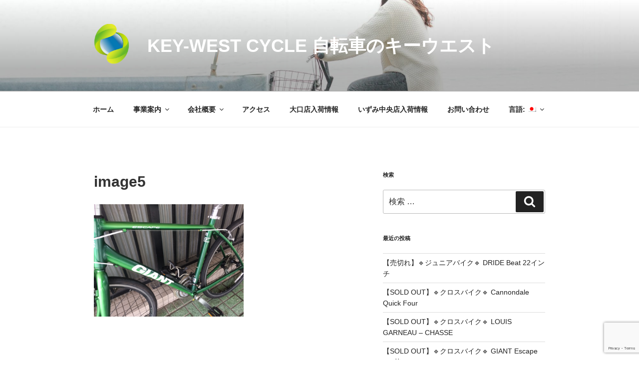

--- FILE ---
content_type: text/html; charset=utf-8
request_url: https://www.google.com/recaptcha/api2/anchor?ar=1&k=6Ld_r0YeAAAAAIZvLT5HpQk5RiLWG28a9d30GpKh&co=aHR0cHM6Ly9rZXktd2VzdC1qcC5jb206NDQz&hl=en&v=PoyoqOPhxBO7pBk68S4YbpHZ&size=invisible&anchor-ms=20000&execute-ms=30000&cb=xdxdnm3c930p
body_size: 48408
content:
<!DOCTYPE HTML><html dir="ltr" lang="en"><head><meta http-equiv="Content-Type" content="text/html; charset=UTF-8">
<meta http-equiv="X-UA-Compatible" content="IE=edge">
<title>reCAPTCHA</title>
<style type="text/css">
/* cyrillic-ext */
@font-face {
  font-family: 'Roboto';
  font-style: normal;
  font-weight: 400;
  font-stretch: 100%;
  src: url(//fonts.gstatic.com/s/roboto/v48/KFO7CnqEu92Fr1ME7kSn66aGLdTylUAMa3GUBHMdazTgWw.woff2) format('woff2');
  unicode-range: U+0460-052F, U+1C80-1C8A, U+20B4, U+2DE0-2DFF, U+A640-A69F, U+FE2E-FE2F;
}
/* cyrillic */
@font-face {
  font-family: 'Roboto';
  font-style: normal;
  font-weight: 400;
  font-stretch: 100%;
  src: url(//fonts.gstatic.com/s/roboto/v48/KFO7CnqEu92Fr1ME7kSn66aGLdTylUAMa3iUBHMdazTgWw.woff2) format('woff2');
  unicode-range: U+0301, U+0400-045F, U+0490-0491, U+04B0-04B1, U+2116;
}
/* greek-ext */
@font-face {
  font-family: 'Roboto';
  font-style: normal;
  font-weight: 400;
  font-stretch: 100%;
  src: url(//fonts.gstatic.com/s/roboto/v48/KFO7CnqEu92Fr1ME7kSn66aGLdTylUAMa3CUBHMdazTgWw.woff2) format('woff2');
  unicode-range: U+1F00-1FFF;
}
/* greek */
@font-face {
  font-family: 'Roboto';
  font-style: normal;
  font-weight: 400;
  font-stretch: 100%;
  src: url(//fonts.gstatic.com/s/roboto/v48/KFO7CnqEu92Fr1ME7kSn66aGLdTylUAMa3-UBHMdazTgWw.woff2) format('woff2');
  unicode-range: U+0370-0377, U+037A-037F, U+0384-038A, U+038C, U+038E-03A1, U+03A3-03FF;
}
/* math */
@font-face {
  font-family: 'Roboto';
  font-style: normal;
  font-weight: 400;
  font-stretch: 100%;
  src: url(//fonts.gstatic.com/s/roboto/v48/KFO7CnqEu92Fr1ME7kSn66aGLdTylUAMawCUBHMdazTgWw.woff2) format('woff2');
  unicode-range: U+0302-0303, U+0305, U+0307-0308, U+0310, U+0312, U+0315, U+031A, U+0326-0327, U+032C, U+032F-0330, U+0332-0333, U+0338, U+033A, U+0346, U+034D, U+0391-03A1, U+03A3-03A9, U+03B1-03C9, U+03D1, U+03D5-03D6, U+03F0-03F1, U+03F4-03F5, U+2016-2017, U+2034-2038, U+203C, U+2040, U+2043, U+2047, U+2050, U+2057, U+205F, U+2070-2071, U+2074-208E, U+2090-209C, U+20D0-20DC, U+20E1, U+20E5-20EF, U+2100-2112, U+2114-2115, U+2117-2121, U+2123-214F, U+2190, U+2192, U+2194-21AE, U+21B0-21E5, U+21F1-21F2, U+21F4-2211, U+2213-2214, U+2216-22FF, U+2308-230B, U+2310, U+2319, U+231C-2321, U+2336-237A, U+237C, U+2395, U+239B-23B7, U+23D0, U+23DC-23E1, U+2474-2475, U+25AF, U+25B3, U+25B7, U+25BD, U+25C1, U+25CA, U+25CC, U+25FB, U+266D-266F, U+27C0-27FF, U+2900-2AFF, U+2B0E-2B11, U+2B30-2B4C, U+2BFE, U+3030, U+FF5B, U+FF5D, U+1D400-1D7FF, U+1EE00-1EEFF;
}
/* symbols */
@font-face {
  font-family: 'Roboto';
  font-style: normal;
  font-weight: 400;
  font-stretch: 100%;
  src: url(//fonts.gstatic.com/s/roboto/v48/KFO7CnqEu92Fr1ME7kSn66aGLdTylUAMaxKUBHMdazTgWw.woff2) format('woff2');
  unicode-range: U+0001-000C, U+000E-001F, U+007F-009F, U+20DD-20E0, U+20E2-20E4, U+2150-218F, U+2190, U+2192, U+2194-2199, U+21AF, U+21E6-21F0, U+21F3, U+2218-2219, U+2299, U+22C4-22C6, U+2300-243F, U+2440-244A, U+2460-24FF, U+25A0-27BF, U+2800-28FF, U+2921-2922, U+2981, U+29BF, U+29EB, U+2B00-2BFF, U+4DC0-4DFF, U+FFF9-FFFB, U+10140-1018E, U+10190-1019C, U+101A0, U+101D0-101FD, U+102E0-102FB, U+10E60-10E7E, U+1D2C0-1D2D3, U+1D2E0-1D37F, U+1F000-1F0FF, U+1F100-1F1AD, U+1F1E6-1F1FF, U+1F30D-1F30F, U+1F315, U+1F31C, U+1F31E, U+1F320-1F32C, U+1F336, U+1F378, U+1F37D, U+1F382, U+1F393-1F39F, U+1F3A7-1F3A8, U+1F3AC-1F3AF, U+1F3C2, U+1F3C4-1F3C6, U+1F3CA-1F3CE, U+1F3D4-1F3E0, U+1F3ED, U+1F3F1-1F3F3, U+1F3F5-1F3F7, U+1F408, U+1F415, U+1F41F, U+1F426, U+1F43F, U+1F441-1F442, U+1F444, U+1F446-1F449, U+1F44C-1F44E, U+1F453, U+1F46A, U+1F47D, U+1F4A3, U+1F4B0, U+1F4B3, U+1F4B9, U+1F4BB, U+1F4BF, U+1F4C8-1F4CB, U+1F4D6, U+1F4DA, U+1F4DF, U+1F4E3-1F4E6, U+1F4EA-1F4ED, U+1F4F7, U+1F4F9-1F4FB, U+1F4FD-1F4FE, U+1F503, U+1F507-1F50B, U+1F50D, U+1F512-1F513, U+1F53E-1F54A, U+1F54F-1F5FA, U+1F610, U+1F650-1F67F, U+1F687, U+1F68D, U+1F691, U+1F694, U+1F698, U+1F6AD, U+1F6B2, U+1F6B9-1F6BA, U+1F6BC, U+1F6C6-1F6CF, U+1F6D3-1F6D7, U+1F6E0-1F6EA, U+1F6F0-1F6F3, U+1F6F7-1F6FC, U+1F700-1F7FF, U+1F800-1F80B, U+1F810-1F847, U+1F850-1F859, U+1F860-1F887, U+1F890-1F8AD, U+1F8B0-1F8BB, U+1F8C0-1F8C1, U+1F900-1F90B, U+1F93B, U+1F946, U+1F984, U+1F996, U+1F9E9, U+1FA00-1FA6F, U+1FA70-1FA7C, U+1FA80-1FA89, U+1FA8F-1FAC6, U+1FACE-1FADC, U+1FADF-1FAE9, U+1FAF0-1FAF8, U+1FB00-1FBFF;
}
/* vietnamese */
@font-face {
  font-family: 'Roboto';
  font-style: normal;
  font-weight: 400;
  font-stretch: 100%;
  src: url(//fonts.gstatic.com/s/roboto/v48/KFO7CnqEu92Fr1ME7kSn66aGLdTylUAMa3OUBHMdazTgWw.woff2) format('woff2');
  unicode-range: U+0102-0103, U+0110-0111, U+0128-0129, U+0168-0169, U+01A0-01A1, U+01AF-01B0, U+0300-0301, U+0303-0304, U+0308-0309, U+0323, U+0329, U+1EA0-1EF9, U+20AB;
}
/* latin-ext */
@font-face {
  font-family: 'Roboto';
  font-style: normal;
  font-weight: 400;
  font-stretch: 100%;
  src: url(//fonts.gstatic.com/s/roboto/v48/KFO7CnqEu92Fr1ME7kSn66aGLdTylUAMa3KUBHMdazTgWw.woff2) format('woff2');
  unicode-range: U+0100-02BA, U+02BD-02C5, U+02C7-02CC, U+02CE-02D7, U+02DD-02FF, U+0304, U+0308, U+0329, U+1D00-1DBF, U+1E00-1E9F, U+1EF2-1EFF, U+2020, U+20A0-20AB, U+20AD-20C0, U+2113, U+2C60-2C7F, U+A720-A7FF;
}
/* latin */
@font-face {
  font-family: 'Roboto';
  font-style: normal;
  font-weight: 400;
  font-stretch: 100%;
  src: url(//fonts.gstatic.com/s/roboto/v48/KFO7CnqEu92Fr1ME7kSn66aGLdTylUAMa3yUBHMdazQ.woff2) format('woff2');
  unicode-range: U+0000-00FF, U+0131, U+0152-0153, U+02BB-02BC, U+02C6, U+02DA, U+02DC, U+0304, U+0308, U+0329, U+2000-206F, U+20AC, U+2122, U+2191, U+2193, U+2212, U+2215, U+FEFF, U+FFFD;
}
/* cyrillic-ext */
@font-face {
  font-family: 'Roboto';
  font-style: normal;
  font-weight: 500;
  font-stretch: 100%;
  src: url(//fonts.gstatic.com/s/roboto/v48/KFO7CnqEu92Fr1ME7kSn66aGLdTylUAMa3GUBHMdazTgWw.woff2) format('woff2');
  unicode-range: U+0460-052F, U+1C80-1C8A, U+20B4, U+2DE0-2DFF, U+A640-A69F, U+FE2E-FE2F;
}
/* cyrillic */
@font-face {
  font-family: 'Roboto';
  font-style: normal;
  font-weight: 500;
  font-stretch: 100%;
  src: url(//fonts.gstatic.com/s/roboto/v48/KFO7CnqEu92Fr1ME7kSn66aGLdTylUAMa3iUBHMdazTgWw.woff2) format('woff2');
  unicode-range: U+0301, U+0400-045F, U+0490-0491, U+04B0-04B1, U+2116;
}
/* greek-ext */
@font-face {
  font-family: 'Roboto';
  font-style: normal;
  font-weight: 500;
  font-stretch: 100%;
  src: url(//fonts.gstatic.com/s/roboto/v48/KFO7CnqEu92Fr1ME7kSn66aGLdTylUAMa3CUBHMdazTgWw.woff2) format('woff2');
  unicode-range: U+1F00-1FFF;
}
/* greek */
@font-face {
  font-family: 'Roboto';
  font-style: normal;
  font-weight: 500;
  font-stretch: 100%;
  src: url(//fonts.gstatic.com/s/roboto/v48/KFO7CnqEu92Fr1ME7kSn66aGLdTylUAMa3-UBHMdazTgWw.woff2) format('woff2');
  unicode-range: U+0370-0377, U+037A-037F, U+0384-038A, U+038C, U+038E-03A1, U+03A3-03FF;
}
/* math */
@font-face {
  font-family: 'Roboto';
  font-style: normal;
  font-weight: 500;
  font-stretch: 100%;
  src: url(//fonts.gstatic.com/s/roboto/v48/KFO7CnqEu92Fr1ME7kSn66aGLdTylUAMawCUBHMdazTgWw.woff2) format('woff2');
  unicode-range: U+0302-0303, U+0305, U+0307-0308, U+0310, U+0312, U+0315, U+031A, U+0326-0327, U+032C, U+032F-0330, U+0332-0333, U+0338, U+033A, U+0346, U+034D, U+0391-03A1, U+03A3-03A9, U+03B1-03C9, U+03D1, U+03D5-03D6, U+03F0-03F1, U+03F4-03F5, U+2016-2017, U+2034-2038, U+203C, U+2040, U+2043, U+2047, U+2050, U+2057, U+205F, U+2070-2071, U+2074-208E, U+2090-209C, U+20D0-20DC, U+20E1, U+20E5-20EF, U+2100-2112, U+2114-2115, U+2117-2121, U+2123-214F, U+2190, U+2192, U+2194-21AE, U+21B0-21E5, U+21F1-21F2, U+21F4-2211, U+2213-2214, U+2216-22FF, U+2308-230B, U+2310, U+2319, U+231C-2321, U+2336-237A, U+237C, U+2395, U+239B-23B7, U+23D0, U+23DC-23E1, U+2474-2475, U+25AF, U+25B3, U+25B7, U+25BD, U+25C1, U+25CA, U+25CC, U+25FB, U+266D-266F, U+27C0-27FF, U+2900-2AFF, U+2B0E-2B11, U+2B30-2B4C, U+2BFE, U+3030, U+FF5B, U+FF5D, U+1D400-1D7FF, U+1EE00-1EEFF;
}
/* symbols */
@font-face {
  font-family: 'Roboto';
  font-style: normal;
  font-weight: 500;
  font-stretch: 100%;
  src: url(//fonts.gstatic.com/s/roboto/v48/KFO7CnqEu92Fr1ME7kSn66aGLdTylUAMaxKUBHMdazTgWw.woff2) format('woff2');
  unicode-range: U+0001-000C, U+000E-001F, U+007F-009F, U+20DD-20E0, U+20E2-20E4, U+2150-218F, U+2190, U+2192, U+2194-2199, U+21AF, U+21E6-21F0, U+21F3, U+2218-2219, U+2299, U+22C4-22C6, U+2300-243F, U+2440-244A, U+2460-24FF, U+25A0-27BF, U+2800-28FF, U+2921-2922, U+2981, U+29BF, U+29EB, U+2B00-2BFF, U+4DC0-4DFF, U+FFF9-FFFB, U+10140-1018E, U+10190-1019C, U+101A0, U+101D0-101FD, U+102E0-102FB, U+10E60-10E7E, U+1D2C0-1D2D3, U+1D2E0-1D37F, U+1F000-1F0FF, U+1F100-1F1AD, U+1F1E6-1F1FF, U+1F30D-1F30F, U+1F315, U+1F31C, U+1F31E, U+1F320-1F32C, U+1F336, U+1F378, U+1F37D, U+1F382, U+1F393-1F39F, U+1F3A7-1F3A8, U+1F3AC-1F3AF, U+1F3C2, U+1F3C4-1F3C6, U+1F3CA-1F3CE, U+1F3D4-1F3E0, U+1F3ED, U+1F3F1-1F3F3, U+1F3F5-1F3F7, U+1F408, U+1F415, U+1F41F, U+1F426, U+1F43F, U+1F441-1F442, U+1F444, U+1F446-1F449, U+1F44C-1F44E, U+1F453, U+1F46A, U+1F47D, U+1F4A3, U+1F4B0, U+1F4B3, U+1F4B9, U+1F4BB, U+1F4BF, U+1F4C8-1F4CB, U+1F4D6, U+1F4DA, U+1F4DF, U+1F4E3-1F4E6, U+1F4EA-1F4ED, U+1F4F7, U+1F4F9-1F4FB, U+1F4FD-1F4FE, U+1F503, U+1F507-1F50B, U+1F50D, U+1F512-1F513, U+1F53E-1F54A, U+1F54F-1F5FA, U+1F610, U+1F650-1F67F, U+1F687, U+1F68D, U+1F691, U+1F694, U+1F698, U+1F6AD, U+1F6B2, U+1F6B9-1F6BA, U+1F6BC, U+1F6C6-1F6CF, U+1F6D3-1F6D7, U+1F6E0-1F6EA, U+1F6F0-1F6F3, U+1F6F7-1F6FC, U+1F700-1F7FF, U+1F800-1F80B, U+1F810-1F847, U+1F850-1F859, U+1F860-1F887, U+1F890-1F8AD, U+1F8B0-1F8BB, U+1F8C0-1F8C1, U+1F900-1F90B, U+1F93B, U+1F946, U+1F984, U+1F996, U+1F9E9, U+1FA00-1FA6F, U+1FA70-1FA7C, U+1FA80-1FA89, U+1FA8F-1FAC6, U+1FACE-1FADC, U+1FADF-1FAE9, U+1FAF0-1FAF8, U+1FB00-1FBFF;
}
/* vietnamese */
@font-face {
  font-family: 'Roboto';
  font-style: normal;
  font-weight: 500;
  font-stretch: 100%;
  src: url(//fonts.gstatic.com/s/roboto/v48/KFO7CnqEu92Fr1ME7kSn66aGLdTylUAMa3OUBHMdazTgWw.woff2) format('woff2');
  unicode-range: U+0102-0103, U+0110-0111, U+0128-0129, U+0168-0169, U+01A0-01A1, U+01AF-01B0, U+0300-0301, U+0303-0304, U+0308-0309, U+0323, U+0329, U+1EA0-1EF9, U+20AB;
}
/* latin-ext */
@font-face {
  font-family: 'Roboto';
  font-style: normal;
  font-weight: 500;
  font-stretch: 100%;
  src: url(//fonts.gstatic.com/s/roboto/v48/KFO7CnqEu92Fr1ME7kSn66aGLdTylUAMa3KUBHMdazTgWw.woff2) format('woff2');
  unicode-range: U+0100-02BA, U+02BD-02C5, U+02C7-02CC, U+02CE-02D7, U+02DD-02FF, U+0304, U+0308, U+0329, U+1D00-1DBF, U+1E00-1E9F, U+1EF2-1EFF, U+2020, U+20A0-20AB, U+20AD-20C0, U+2113, U+2C60-2C7F, U+A720-A7FF;
}
/* latin */
@font-face {
  font-family: 'Roboto';
  font-style: normal;
  font-weight: 500;
  font-stretch: 100%;
  src: url(//fonts.gstatic.com/s/roboto/v48/KFO7CnqEu92Fr1ME7kSn66aGLdTylUAMa3yUBHMdazQ.woff2) format('woff2');
  unicode-range: U+0000-00FF, U+0131, U+0152-0153, U+02BB-02BC, U+02C6, U+02DA, U+02DC, U+0304, U+0308, U+0329, U+2000-206F, U+20AC, U+2122, U+2191, U+2193, U+2212, U+2215, U+FEFF, U+FFFD;
}
/* cyrillic-ext */
@font-face {
  font-family: 'Roboto';
  font-style: normal;
  font-weight: 900;
  font-stretch: 100%;
  src: url(//fonts.gstatic.com/s/roboto/v48/KFO7CnqEu92Fr1ME7kSn66aGLdTylUAMa3GUBHMdazTgWw.woff2) format('woff2');
  unicode-range: U+0460-052F, U+1C80-1C8A, U+20B4, U+2DE0-2DFF, U+A640-A69F, U+FE2E-FE2F;
}
/* cyrillic */
@font-face {
  font-family: 'Roboto';
  font-style: normal;
  font-weight: 900;
  font-stretch: 100%;
  src: url(//fonts.gstatic.com/s/roboto/v48/KFO7CnqEu92Fr1ME7kSn66aGLdTylUAMa3iUBHMdazTgWw.woff2) format('woff2');
  unicode-range: U+0301, U+0400-045F, U+0490-0491, U+04B0-04B1, U+2116;
}
/* greek-ext */
@font-face {
  font-family: 'Roboto';
  font-style: normal;
  font-weight: 900;
  font-stretch: 100%;
  src: url(//fonts.gstatic.com/s/roboto/v48/KFO7CnqEu92Fr1ME7kSn66aGLdTylUAMa3CUBHMdazTgWw.woff2) format('woff2');
  unicode-range: U+1F00-1FFF;
}
/* greek */
@font-face {
  font-family: 'Roboto';
  font-style: normal;
  font-weight: 900;
  font-stretch: 100%;
  src: url(//fonts.gstatic.com/s/roboto/v48/KFO7CnqEu92Fr1ME7kSn66aGLdTylUAMa3-UBHMdazTgWw.woff2) format('woff2');
  unicode-range: U+0370-0377, U+037A-037F, U+0384-038A, U+038C, U+038E-03A1, U+03A3-03FF;
}
/* math */
@font-face {
  font-family: 'Roboto';
  font-style: normal;
  font-weight: 900;
  font-stretch: 100%;
  src: url(//fonts.gstatic.com/s/roboto/v48/KFO7CnqEu92Fr1ME7kSn66aGLdTylUAMawCUBHMdazTgWw.woff2) format('woff2');
  unicode-range: U+0302-0303, U+0305, U+0307-0308, U+0310, U+0312, U+0315, U+031A, U+0326-0327, U+032C, U+032F-0330, U+0332-0333, U+0338, U+033A, U+0346, U+034D, U+0391-03A1, U+03A3-03A9, U+03B1-03C9, U+03D1, U+03D5-03D6, U+03F0-03F1, U+03F4-03F5, U+2016-2017, U+2034-2038, U+203C, U+2040, U+2043, U+2047, U+2050, U+2057, U+205F, U+2070-2071, U+2074-208E, U+2090-209C, U+20D0-20DC, U+20E1, U+20E5-20EF, U+2100-2112, U+2114-2115, U+2117-2121, U+2123-214F, U+2190, U+2192, U+2194-21AE, U+21B0-21E5, U+21F1-21F2, U+21F4-2211, U+2213-2214, U+2216-22FF, U+2308-230B, U+2310, U+2319, U+231C-2321, U+2336-237A, U+237C, U+2395, U+239B-23B7, U+23D0, U+23DC-23E1, U+2474-2475, U+25AF, U+25B3, U+25B7, U+25BD, U+25C1, U+25CA, U+25CC, U+25FB, U+266D-266F, U+27C0-27FF, U+2900-2AFF, U+2B0E-2B11, U+2B30-2B4C, U+2BFE, U+3030, U+FF5B, U+FF5D, U+1D400-1D7FF, U+1EE00-1EEFF;
}
/* symbols */
@font-face {
  font-family: 'Roboto';
  font-style: normal;
  font-weight: 900;
  font-stretch: 100%;
  src: url(//fonts.gstatic.com/s/roboto/v48/KFO7CnqEu92Fr1ME7kSn66aGLdTylUAMaxKUBHMdazTgWw.woff2) format('woff2');
  unicode-range: U+0001-000C, U+000E-001F, U+007F-009F, U+20DD-20E0, U+20E2-20E4, U+2150-218F, U+2190, U+2192, U+2194-2199, U+21AF, U+21E6-21F0, U+21F3, U+2218-2219, U+2299, U+22C4-22C6, U+2300-243F, U+2440-244A, U+2460-24FF, U+25A0-27BF, U+2800-28FF, U+2921-2922, U+2981, U+29BF, U+29EB, U+2B00-2BFF, U+4DC0-4DFF, U+FFF9-FFFB, U+10140-1018E, U+10190-1019C, U+101A0, U+101D0-101FD, U+102E0-102FB, U+10E60-10E7E, U+1D2C0-1D2D3, U+1D2E0-1D37F, U+1F000-1F0FF, U+1F100-1F1AD, U+1F1E6-1F1FF, U+1F30D-1F30F, U+1F315, U+1F31C, U+1F31E, U+1F320-1F32C, U+1F336, U+1F378, U+1F37D, U+1F382, U+1F393-1F39F, U+1F3A7-1F3A8, U+1F3AC-1F3AF, U+1F3C2, U+1F3C4-1F3C6, U+1F3CA-1F3CE, U+1F3D4-1F3E0, U+1F3ED, U+1F3F1-1F3F3, U+1F3F5-1F3F7, U+1F408, U+1F415, U+1F41F, U+1F426, U+1F43F, U+1F441-1F442, U+1F444, U+1F446-1F449, U+1F44C-1F44E, U+1F453, U+1F46A, U+1F47D, U+1F4A3, U+1F4B0, U+1F4B3, U+1F4B9, U+1F4BB, U+1F4BF, U+1F4C8-1F4CB, U+1F4D6, U+1F4DA, U+1F4DF, U+1F4E3-1F4E6, U+1F4EA-1F4ED, U+1F4F7, U+1F4F9-1F4FB, U+1F4FD-1F4FE, U+1F503, U+1F507-1F50B, U+1F50D, U+1F512-1F513, U+1F53E-1F54A, U+1F54F-1F5FA, U+1F610, U+1F650-1F67F, U+1F687, U+1F68D, U+1F691, U+1F694, U+1F698, U+1F6AD, U+1F6B2, U+1F6B9-1F6BA, U+1F6BC, U+1F6C6-1F6CF, U+1F6D3-1F6D7, U+1F6E0-1F6EA, U+1F6F0-1F6F3, U+1F6F7-1F6FC, U+1F700-1F7FF, U+1F800-1F80B, U+1F810-1F847, U+1F850-1F859, U+1F860-1F887, U+1F890-1F8AD, U+1F8B0-1F8BB, U+1F8C0-1F8C1, U+1F900-1F90B, U+1F93B, U+1F946, U+1F984, U+1F996, U+1F9E9, U+1FA00-1FA6F, U+1FA70-1FA7C, U+1FA80-1FA89, U+1FA8F-1FAC6, U+1FACE-1FADC, U+1FADF-1FAE9, U+1FAF0-1FAF8, U+1FB00-1FBFF;
}
/* vietnamese */
@font-face {
  font-family: 'Roboto';
  font-style: normal;
  font-weight: 900;
  font-stretch: 100%;
  src: url(//fonts.gstatic.com/s/roboto/v48/KFO7CnqEu92Fr1ME7kSn66aGLdTylUAMa3OUBHMdazTgWw.woff2) format('woff2');
  unicode-range: U+0102-0103, U+0110-0111, U+0128-0129, U+0168-0169, U+01A0-01A1, U+01AF-01B0, U+0300-0301, U+0303-0304, U+0308-0309, U+0323, U+0329, U+1EA0-1EF9, U+20AB;
}
/* latin-ext */
@font-face {
  font-family: 'Roboto';
  font-style: normal;
  font-weight: 900;
  font-stretch: 100%;
  src: url(//fonts.gstatic.com/s/roboto/v48/KFO7CnqEu92Fr1ME7kSn66aGLdTylUAMa3KUBHMdazTgWw.woff2) format('woff2');
  unicode-range: U+0100-02BA, U+02BD-02C5, U+02C7-02CC, U+02CE-02D7, U+02DD-02FF, U+0304, U+0308, U+0329, U+1D00-1DBF, U+1E00-1E9F, U+1EF2-1EFF, U+2020, U+20A0-20AB, U+20AD-20C0, U+2113, U+2C60-2C7F, U+A720-A7FF;
}
/* latin */
@font-face {
  font-family: 'Roboto';
  font-style: normal;
  font-weight: 900;
  font-stretch: 100%;
  src: url(//fonts.gstatic.com/s/roboto/v48/KFO7CnqEu92Fr1ME7kSn66aGLdTylUAMa3yUBHMdazQ.woff2) format('woff2');
  unicode-range: U+0000-00FF, U+0131, U+0152-0153, U+02BB-02BC, U+02C6, U+02DA, U+02DC, U+0304, U+0308, U+0329, U+2000-206F, U+20AC, U+2122, U+2191, U+2193, U+2212, U+2215, U+FEFF, U+FFFD;
}

</style>
<link rel="stylesheet" type="text/css" href="https://www.gstatic.com/recaptcha/releases/PoyoqOPhxBO7pBk68S4YbpHZ/styles__ltr.css">
<script nonce="GLIGel9p2FAMknsMMD9Yjg" type="text/javascript">window['__recaptcha_api'] = 'https://www.google.com/recaptcha/api2/';</script>
<script type="text/javascript" src="https://www.gstatic.com/recaptcha/releases/PoyoqOPhxBO7pBk68S4YbpHZ/recaptcha__en.js" nonce="GLIGel9p2FAMknsMMD9Yjg">
      
    </script></head>
<body><div id="rc-anchor-alert" class="rc-anchor-alert"></div>
<input type="hidden" id="recaptcha-token" value="[base64]">
<script type="text/javascript" nonce="GLIGel9p2FAMknsMMD9Yjg">
      recaptcha.anchor.Main.init("[\x22ainput\x22,[\x22bgdata\x22,\x22\x22,\[base64]/[base64]/UltIKytdPWE6KGE8MjA0OD9SW0grK109YT4+NnwxOTI6KChhJjY0NTEyKT09NTUyOTYmJnErMTxoLmxlbmd0aCYmKGguY2hhckNvZGVBdChxKzEpJjY0NTEyKT09NTYzMjA/[base64]/MjU1OlI/[base64]/[base64]/[base64]/[base64]/[base64]/[base64]/[base64]/[base64]/[base64]/[base64]\x22,\[base64]\x22,\x22w7nCkVTClEbDlsOSw7cWY8K3VMKeEm3CkTErw5HCm8OAwoRjw6vDn8KQwoDDvkcANcOAwrHChcKow51GccO4U3nCssO+IxLDhcKWf8KySUdwaUdAw54zSXpUcMOjfsK/w7LClMKVw5YDT8KLQcK2EyJfIcKmw4zDuX3DgUHCvnzChGpgJ8KKZsOew69Zw40pwotBICnCqMKKaQfDoMKAasKuw7tPw7htDcKew4HCvsOdwqbDigHDqMK2w5LCscKVWH/[base64]/DhGxpw4bCg2bDhnzCncKYw5fCqCh4BMOtw7oUeyPCs8KuB04rw5MeIMOBUTNdXMOkwo1WSsK3w4/DjUHCscKuwokQw712AMOkw5AsSUkmUxdlw5QyQzPDjHA4w7zDoMKHXXIxYsKAF8K+Gi1vwrTCqXR7VBlXJcKVwrnDlTo0wqJKw7p7FGrDokjCvcK7IMK+wpTDv8OzwofDlcO5JgHCusKHXSrCjcOnwrlcwoTDocKHwoJwQcOtwp1AwpM6wp3DnF0nw7JmS8O/wpgFAMOrw6DCocO9w4gpwqjDqsOjQMKUw7Z8wr3CtSE5PcOVw7Ucw73CpnDCt3nDpRASwqtfSEzCinrDiTwOwrLDosOldgpCw7BaJmPCo8Oxw4rCox/[base64]/CksOjw43Dn8O5w718w7XDtcKowpxow6vDocOjwrrCgcOxVic5w5jCgMO1w4vDmSwiOhlgw6nDg8OKFE/DumHDsMOMW2fCrcO5SMKGwqvDgsORw5/CksKkwoNjw4MZwoNAw4zDnlPCiWDDiWTDrcKZw7/DozB1wqNTd8KzB8KCBcO6wpfCmcK5ecKOwpVrO1dqOcKzDMOMw6wLwph7Y8K1wrEvbCVtw4BrVsKOwohpw7DDg3pMXTXDusOpwoXCk8OTPRvCrMOTwr9uwpc0w6JzF8OYNEV0HsOOU8K+C8OiJT/CsWtvw7vDr38tw6VFwpovw5LCmBcDHcO3wqbDvmAgwoDCjGfCq8KQPV/DvMOTEWhxQWkNU8Ktw6fDgHPCi8ODw7/DmSbDpMOCRAnDqVBywp9Kw5hQwqjCrMK/wr0MNMKlfhfCpCjCrBDCuTbDv3ENw5vDv8KCMgcRw64XY8KtwrAmVsOPaU1VaMOUCcO1SMOqwq7DmmjDrlspBsOCDSDCksK2wq7DiVNKwp9PKcOcHMOvw7HDmy4sw6vDsn9Cw7HCu8KKwpjDlcOIwoXCq2rDpgN1w7TClSnCk8KABHYdw7TDscK/A3bCm8Ksw7c2UEzDi3vCvcKPwqvCmT8swobCnDDCj8ODw7Quwr03w7/DiiMCIcKuw5rDkXk8I8O3XcKZETjDvMKAYx7CrcKbw4YbwokUDUbCssOHwrw8f8OXwpYXU8O7fcOGCsOECAR7w5M7wrFKw4HDuWTDqA3ClMKaworCmcKJAsK/w5nCjj/Dr8OqdMO1a2cbOzkQEcK/wpjCuilaw6TCuGTDtgLDmCpuwqXDgcOHw7ByHG8tw4LCuhvDjsKBCGkxw7duPsKRwr0Yw7d9w5TDtnzDlFByw6I4wrU9w5XDncOuwonDocKawq4NbMKKw7LCuQHDmMOrDGvDpnTCm8OrQhvCrcKUPyfCjcOywpBoDSQHwozDkW8zSMObV8Ocwp/CsDPCisKIb8OiworDvjR3H1fCggvDucKOwqR6wqbCrMOIwp/DtR3DosKowoPDqjEowrjCoSrDjcKLXiEIWjrDkcO9JTzDnsOTw6Qmw5XCtBkvw7puwr3CizHCp8Orw4LCjcOLHsKWGsORMMOQKcKxw4QTasO5w57Dh0VkTMKCE8KyaMORFcO0HB/CtMKTw6IvAQPDkgLDicOlwpDCjDlSw75zwoPDhkXCingEw6fCvMKIwq3Cg3N0w5scMcK+CsKQwpBLecOPbx4mwojCoyzCjsOZw5RhDMO7ECUlw5UxwqoKWDfCpQNDw6EHwpVhw6/CjUvDu1lmw5/DohcEI1DCsVllwobCpGTDiUPDrsKPRkA+w6bCqCjDtzvDoMKBw5zCisK1w5RjwrVNMwTDgVtlw4DCpMKlIsKewo/CtcKDwoEiKsOqOsKcwohqw4sBVTEUbjzDuMO9w73DuCzCpGLDm2rDnkAzdmc2UV3CvcKdY2o2w4vCi8KCwoBXDsOFwoZVQALCsmcHw7PCpsOjw5XDjnMHWj/[base64]/L8KkBxkcwq7CisONQ8O+HVIuw7lYScKOAMKdw65mwqHCr8KFWw0lw7ogwqLCkVbCqcOXd8OkEAjDrcO7w5thw6UBw4rCi0/DqHFew7cyAybDlRkOI8OGwrTDpgwRw6vCsMOkQUdyw5bCs8OnwprDh8OKSEBdwpANw5jCnTwgfjjDkwXCscONwqnCrStKIsKEW8ODwobDjnPDqlLCusKqJn0tw4hIMkbDrsOJe8ODw7/DlE3CvMKWwr0JaWROw6TCrsOTwrE9w7vDv0jDjS3DhWEJw7LCq8Kiw7fDi8KQw4zChzMqw4E5ZcOcBFfCvyTDhkoZwowEYmNYJMK1wpRFLlIcR1DCtx/CqsKKEsKwR0TCpB4Zw7FIwrfCuF8JwoEgTTHDmMKDwqlwwqbCqsKgYAc4wqrDtcOZw5JWCcKlw61Cw67Cu8OUwrIawodMw7LCg8KMa1rCkDbCj8OMWUJ4wpFBBFDDksKNcMKCw7dgwohYw73CjsOAw6ZSwpDDuMOgw6nCrBBLZz3Cq8KswpnDkk9Iw4Z/wp/CrXkgw6jCpxDDjsOkw51XwozCqcOLwpM/I8OCBcOLw5PDhMKzwqM2TVw2wo1ow5jCpjzCkTkKWzFQOm3CksKaVcK5woJ4DsOICcK/TSoUZMO7LjsewrJkw4cwc8K2ScOQwqfCpT/Ck0kZFsKWworDjDUuUcKKJ8OGfFg6w5HDkcKGDwXDg8Oaw5ZhAmrDnMKiw4pYDsO8bQjCn390wo5BwrzDjcOZRMOiwqLCosK+woLCjWhWw6zDgcKwCRrDrMOhw7JiIcKxPBU4f8KJTsOPwp/DrjUuZcORZsOUwpnCuTrCgMOJI8OPCSvCrsKOLcKww6cZAwYbaMKcJcKFw7PCucKuw683dcKrfMOLw6hRw6jDtsKcBxHDrhM2wpNsCG0uw43DlzvCqcOyb0RIwowhFXDDp8OuwrvCicOXwq7CgcK/wozCrykOwpLCjnXCsMKGwpEeTSHDjsOFwoHCh8KqwqZZwqvDiQkkfmjDhQvCiHsMRyfDqgQRwq3CpFERRsObXHplecOcwo/DjMOYwrHDiQUoHMKlT8KQYMOCw6M1csKYGMKkw7nDpX7CiMKPwpNUwrPDthpGBCfCucOZwo1SIEsZw51xw70td8KHw7nCsDkZwqMDbRTDrMKuwq9Xw7vDmcOEHsK5fnVPcSIjS8KLwqfDlMKpe1o5w6cQw5HDssOPw7Qtw7HDlSwgw47CrmXCg0/CscO8wqYOwp3CocO9wr8aw6/Dl8OHw7rDv8OUS8OTD0fDrEYBwpnCmsKCwq1/wqLDi8OLw7E/ABDDpcOqw7Unw7hkwpbCnBRVw4MkwpbDv3hfwqBdLmfCkMKyw78qBy8owpfCgsKnNFB0b8KmwpFBwpFxdS4Gc8OhwqFaJmZmHhRRwrEDAMOow7EPwr0MwozDo8Kewp9JYcKnEV3CrMOIw5fCmsOQw6l/[base64]/CssK0NyHCv8OBw63CncKgfV9SflRKDMKtw683Ag3Cpn9+w4jDnGRFw4ghw4bDg8O6O8Obw77DpcKoG2zCisOhHMKfwrV4w7bDosKJG3/[base64]/DpDfCnAVuwo3Di8KGwpfCtMOUwoMMTcOgIsO9ZMKFUWHCkMK8JQZ6wpLDh0pbwrgBAwkDGG4Cw6HDjMOuwqXDvMK5woREw4MZTSwtwppMJBfDkcOiw4HDnsKcw5/[base64]/b8O6w4/[base64]/[base64]/[base64]/Cnm5VwpcYwpUzwpYVNcKBWMOjw7xnc1vDr1/CnVjCo8OYfj9maTEWw5rDqmRGFcOew4N8wrdEwrTDjG/CsMOpKcKqGsKAesOFw5YGwqxDZX0lPFliwqI4w7gDw5cocQPDpcKqcMO7w7RkwoXCm8KRwrPCrkpmwonCr8KaFsKKwqHCrcKrC1/[base64]/DqDBAaMKjB8OhwonDoMOUw74vB2BSf0U9U8OcRMKqG8KPE17CgMOTVMOmKMKDwoPDjh3CmyI6YUFiw4PDu8OTGSzCqMKiCG7CvMK5CSnDoRDDg1/DmB3DuMKKwpElwqDCvXB9Vk/DsMOBLMKfwrleRGzCisK8SyocwociJD8dJ3Eww5nCpcO8wrQgwp7Dn8OwD8ONCcKhJh7DtMK/OMOLR8Omw5d2QwXCqMOoQcOuf8K+wo4ebzFWwovCr181RcOCw7LCjMKEwpIsw4bCkC48GDVQaMKADsKcw6lVwqwsZMKcUg5Sw5nCk3TDoHbCpcKkwrfCjMKBwoYbw79hCsOxw4/Cl8KrfGzCtTFTwp/DuEtFw4Y/S8KqZcK8Lw80wrtsIMOjwrDCt8O8JsO8JcKHwrxFbEHCpcKfI8Obc8KkJCo3woRAwqsaQcO+wqbCkcOqwrwjPcKfcmg4w4oTwpTCq33DqsOCw5MzwrvDosONI8K6I8K5bwhywqp+BRPDuMKTL2NJw4XCmMKKXcO/Ph7Cg0TCvhsrHsKsQsOFF8OgTcO3X8OMM8KMw57Cjw3DhHXDtMKjOkzCjFnCm8KIIsKtwrvDkcKFw7Y7w4HDvmguOi3DqcKZw4bCgj/DqMK4w4wXEMOvHsOPSsKtw5NSw6jDiEXDtWrCvlTDpSvClQ3CvMOXwpp1wr7CucKawrlvwpJqwqAtwro1w7nDksKrfQ7DvBLCni7CncOiK8O5X8K5CMOZLcO6UMKKcCRGQinCtMKMDMKawocRKjhxJMKywoRCAMK2C8KeFcOmwo7DjsOawoEOPMOhOR/[base64]/CugfDu8KFORbDksKPL8OcaMO8OXlrw4LCk2HDgi8Hw5/[base64]/CgWvCusOMw6vDjwbDvENsw5JFIhMBPANNb8Osw7LDmAHCrCjDl8Obw6cpwptHwrQcaMKDSsK1w4BLR2IbelTCp18XJMKJwpdnwqLCvcO/[base64]/woNPRMOwwoNZIUhlw6bCl0IUCWMqw7TDusOaC8OPw5pIw4VGw5A/wrrDvElUJ3B/dS9SLnHCp8Ogbz1RflrDvzbCiCLDgMOVJGBAPFUmZcKCwqHDhVZJCxkzw5HDocOvPMOyw44RbMOhJkcSIVnCucKhDmjCvThhUsK1w7nChcK0F8KOAcOWMAPDtMKFwqjDmT7Du0ltUsO9wrbDssOJw6dMw4YHw4PCsUHDjz5CB8OMwqfCtsKrIApTXcKcw4Z/[base64]/XcOEBhMiGQ19Ayp2w63CoTfCnwUPMCrCp8KoAX/Dm8K/TlHCjTkOQMKocivDhMOUwr/CtWxMcsKyPsO8wpoWwpLCqMOeTjImwqTCn8K1wrQxSCnCjMKIw75xw4/CpsOxCMOAdRRQwqjCpsOSw54jwqvCsW7CgjcpXsKAwpEVIEkfGMKxesORwqzDmsKBw6jDgcKyw7RKwrbCpcOhKsOcD8OcXA/CqsOywrocwroJw4wxaCvChh3ClQxNJsOTN3LCl8K6dMKSTHHCtsOlNsO2Q0bDgsOufgzDmEnDt8OoEMKVYQHDlcKZYmYDcGx0U8OJOzwOw6IPU8Ojw7pVwo3Dhk4Ww7fCqMKhw5/[base64]/[base64]/Cij3CisOqwpPDky/CtsOpwqcMKSXCusKAFsO2Qix0w79EwqXCosKdwrbDtcK4w5JTcsO6w61qUsOnOQNuZnLCmSvChCDDscObwqXCt8K5wpDCixgfPcOyXDnDocKDwpVME27DqmDDpm3DkMKUwq3DlcObw6xNaU/[base64]/[base64]/w6peNcOfw505wqvDryVjwoR7CcOywqQnJjVwwrMgMkDDiWpUwrAgK8KQw5bCh8KAO0EHwogZOw3CoRnDk8Kbw5oGwohjw4zDgHjCn8OPw5/Dh8OXeAcjw7TCpWLCncOlQm7DqcKFJsK4wqfCpD7CjcO1C8O2f0/DmW9Swo/DlcKIUMOOw77DqcOxw6PDs044w4DCk2IOwoFVw7RTwqDCkMKoJELDpQtVYyNUbilkaMOGw6UvAMO3w7Nlw6jDjMKqO8KJwoZWM3oMw6JrZgxBw4tvLMOyUVoRwr/Cj8OowoZpTsK3fsOYw5vDncKFwpN5woTDsMKIOcKnwqvDn27CvzozD8KdOhfCvSDCk08jQSzCl8KbwrYxw65FT8OGYXPCmcOLw6PDlMO/B2jDiMOLwo9ywohwGH9aHsO9W0htw7/Cq8OPZgoafmRjL8KdZsOmPjTDsxQ+ZMKnHsOPdV4cw4zDoMKFcsOww4gcbx/DpHRfa2/DjsOuw4rDsQjCpgHDs2HCocKtFRVubcKCVxExwpIcwp/[base64]/DtBxuw7UXFMODwqnCnj8Ywq5qwqACacOQwpgAMSXDmD/[base64]/DtMKiwqZGwobDmF/CmsKRw67Dt8ODwrIFw6DDrcKUdgvDrypmHQfDiCR2w65/HQ7DpDXCr8OtfC/DvMOawoEjdHoGIcO9A8Ksw77DssK5wpbCoWUjSnHCj8OhI8KawolCVUHCgsKHwpDDthE3QSvDosODa8KQwpHCiiRxwpJdwqbCmMOHa8Ouw6vCl0bCnT8mwq3DjQJHw4rDucKpw6fDkMKRWMOFw4HCjw7CrhfChzRqw5LCjm/CssKRB3MCRsOew6fDoiB/FT/Dm8O8OMOHwqPCnQjDscOxKcO4K3hXZcOmS8OwTgIeZMKPB8K+wp7CusKCwqfCpyh5w6F/w4vDjsOJAMKzfcKYCcOMNcK5f8OuwqPCoGvCjDzDuVNuDMKkw7nCsMOBwo7DnsK4esOjwp3Dsk07MDvCmD7DnAZIDcOQw7XDuTbDikEzFsOLwr5gwrNuRynCtE0wTMKawoXCs8Ogw4QZUMKRH8Ktwqx6wpx/[base64]/CjS/CtsKIw5rCsHIOwrM1F189w4Ymwr9UwqTDmXHCl0gaw60ra1TCtsKVw6/CpMO6b3RYRsKVBX8JwqR3ZcKzdsOzWcO9wrkgw7XCj8KNw41Wwr90WMKRw4/CumDCsi9Xw6TCmcOMKsKqwrtAE1DCgj3CnsKKEMOeGsKlPSfCmlM1O8O5w7/CpsOIwr5Nw5TCmsKGPsKSHl97GsKMPgZNFVXCscKew7YqwpfCsizDlsKedcKEw5wbYsKXw4LCi8OYYAHDkU/[base64]/DncKCwqjDtSbCrsOSw6XDi8KEwqVCIWA7wo/[base64]/XhrDlUDCmD/CtXrDvFobWSAHXMKZKTXCpFnCqWLCo8Kww7fDtsKiD8KDwr9NYMOdNsOYw4/DnmjClBRaPMKawptEAnlqHEUNIsOvXWzDpcOlwoc9wp5xwppHDgPDrgnCtsK2w73CmVo0w4/[base64]/CkMO0w5pnwr/CpMOvw6LCg8OoJmVfw4FFPsOKw5/DkAbDg8O6w4w0w5s6NcOlUsKBdm3CvsKPwrvDo1gtaCU8wp89U8Krw6fCh8O5YzREw4lVEcOxcljDqcKswqp2AMOJW3fDrMKcL8K0K00jYcKEPT0BJyscwpDDjcO0ZsOOwpx4NADCqEXCuMK/[base64]/[base64]/Dp8Oqw5DDp3jCnMKPP8K3wqnCoMKRbsKYwrgNw6wMw4kyF8Ktw51hwrwkT2/CrUbCpcOVUsOXw57DmGnCuxRxbW/Dh8OKw7HDoMO+w5rCkcOKwqfDrx7CnUcdwq1Kw63DmcKuwqDDp8O2w5LCiyvDnMO8L0xFNykPwqzDo2rDvsKUSsKlJsOhw4/[base64]/[base64]/CuBvCh1/Dl3PDisKSdcOZUMKpOMKFMcOEw7Z1w5nCoMKrw6bCk8O7w5/DsMOKFiotwrsoWsOYOx3Dm8KZYlHDnkIzUcK4EcKaZ8Knw5xYw7sKw4oBw5JAMmYqcR/[base64]/wqLCuCZYw6/[base64]/CgwwiZDp0w7zCmsKzwpHDrsOvTcOUw4jCiWwgDMO/wq8/w57DncKsfVXCiMKxw5zCvTYsw6/CjGxywqFiesKvwqIAWcOjVsKWccOJLsOxw5DClS/[base64]/DujzCmcOgJsOvw6zDlgbClzDCg8OZwpkcwo7Dhl/DtMOSXMOAR2fDtsOeA8K7GsONw5EIw5RRw7MHe3/CokLDmB7ClMOuLFplFATCm2opwpU7YQrDvMKeYAUXZsKZw4ZWw5jCvWrDt8KBw5ZVw5zDr8O9wolHDMOYwolTw5PDl8O2bmrCuzfClMOMwr97SC/[base64]/[base64]/[base64]/wowewpPCuCjCiRzCgT1qVU97UsOYH8Kgw7XClT/DsQbCscOmcXopdsKFfBk/w4sRB2RDwqAWwovCo8KCw6TDusOcWxxIw4jCrsOew6xnEcKgOBPCo8OIw5gAwq0MTj/[base64]/DmmTCmA0Yw6NcO8OSwppAw5fCtFIww6zDnMKFw6xwYMKRwpvCsw/DoMKFw5Z4AHsLwpTDlsOBwr3Ct2UveUhJFXHClsOrworCmMKgw4BNw4IFwpnCuMOtw4h+UW3CijzDtk5ZfFXDm8KCYcKHBU8qw4/[base64]/eFrCv8OSwqXCjsOfwrzDi8O8JsK/fMOBw557wq3DuMOFwoQdw6/[base64]/CjWbCnndMwqgTw6vDtA0NwpQ6w4PCjUnCnTZPM0JpTwBVwqTCkcO9AsKAUBg3T8OXwoDCpMOIw4LClsO/[base64]/wrPDrMO2woPDq1nDlSRRwrDCocO2w58SFzk4w5pqw6Bgw47CgnYGRE/Ci2HDsm1Neyc5CMKpQ0lVw5hhbVkgSxvDgAAHwp/DqsKBwp4pGA3CjHgDwqYWw7zCqTtkfcKxdBFVw7Fld8Ofw5ETw6rCjmp/wqHDusOEOAXDjAvDp2pNwoAiUcKyw4Uaw7zCksOyw5TClgxGZsOBTMOxKjDCsQPDpMKQwqVkXsOYw4gwUsOHw4ZFwqhSGsKQGFbDikrCtsK6OS0Zw6YvGDXCgCJHwp7CtcOqZMKMTMOeC8Kow6rCkcOnwrFaw7dxbEbDtFZnaktfw6B8f8KzwoAUwo/Dsxg/BcO5Iw1tdcOzwqrDrg5kwpNvL3fDowTCmg7CpGzCrMOMcMOgwpB/[base64]/DtR/CtcOkDj1SwqxTPRrDqMK8w4p4w447f8Obwo8Hwo7DhsOew4UeKkF7WzTDrsKCCQ/CqMOxw63CuMK/w7gaL8OGXi9adCvCkMOwwp81bmbDocOjwq4PRAQ9wpcoFBnDnCnCjBQGw4zCvDbCtsKVFsKAw5sCw4oRQDU/QTdbwrPDvhB2w6XCuRvCkyY4TjHCt8KxMn7Ck8K0dcOhwo9Awo/[base64]/DlxDClE/ClxYkw64iwpHDq8Kzw7DCvARawrvDslDDpsKew5BmwrXCmVzCrE1Tc0xZHifCn8O2wpZXw6PChRTDhMOnw504w6/CjcOOIsK3MMORLxbCt2waw5nCpcOTwp/DpcOFQcOvNjtFwplEFV3DgsO+woB9w57DqG/DumXCocOoZMO/w7Exw4lwdkjCqgXDqxRIWTDCmVPDgcKGNxrDknh8w6DCu8OnwqXCjU1Fw71TAmXChDRxw6bDjMOMMcOPYiQoHWzCkh7Cn8OPwo7DnsOvwqjDmsOfwrt7w6XDocO9UgEPwqtOwqDCsl/DiMOlwpZzSMO3wrNvIMKcw558w4UhMVnDn8KsAcOPVsOEworDiMOawqFpInwhw7XDr2VbSmXChcOnIDRuwprCnsKWwoczcMOBGU5WG8KtIMO9wpbCjsK1M8KZwoDDrsKCQsKPPsKxWi1Ew5kpYj1CZsONJwVicQXCrMOow5EmTEBYEcK9w4DCpgkPMx5ADMK/w5/CgMOuw7fDlMK0V8Odw6vDg8K9elPCqsO/w67CtsKGwo9gfcOpwrzCqjHDu3nCsMOAw6LDk1vDmW8UKWILw6M8BcOuAsKkw4RKw4Elw63DvMOiw44Vw6zDnGYNw5kFYsKJeRXDkypGw65HwqtzQUfDhgQkwowubMOAwqcsOMO/w7Aiw5FVPcKCenwwecKZAMKiKhsMw4hDdifDmsORF8KBw5PCrgXDp2jCjsOKw43DmVJ1c8Olw4zCqsOUXMOKwrZ2wobDuMOIGcKrRcOfw4/[base64]/Cm8KNwoRawqlkwo5nwojCp8KQcsK0U8K9wqhgcxFfU8OzXHM0wrYgH0lawoE8woRRYQk2GgJqwpvDthDDgHjCucOywrI/w4/CoBDDgsOGWHvDuEZgwr3CoCJZShvDviZJw4vDqVs4wqnCu8OMw4vDvzHChDzCmlpMaAUVw4jCqzk/wp/Cn8O4wqTDi1E/[base64]/ChMKEw64+woRoYT3Du8ORwr/DmcKFw7XCnQnCv8Ogw7Usw6fDvsKow5xHKQ7DgcKLPMODJMO+V8K/QsOpbsKlTlh6fyPDlWXCocOhV0HCvMKkw7bCusOWw7rCvkDCnSoHw4fCsWQyDxHDgSEYw5fCpznDjg0FZhPCkgZ7EsKDw6Q9BV/Co8O8N8O3wpHCl8Oiwp/CusOBwqw9wpldwrHCkQcyBWcvI8KNwrlCw5RLwq0Ww7PCusKDK8OZLsOgQwFffnNDwpRwJcOwUcOKbcKEw74Rw4Jzw5bCnDgIYMOiw7vCm8OCwowJw6jCvg/Dq8KEGMK2A1I9RH7CrcOcw6bDs8KBwqXCgTnDnU0jwrwwYsKUwrLDiSXCrsKUSMKHYQ/DjMKYUkJjwqTDssKIHH3CozFlw7LDglYgcG54Hlt1wrpkdBFIw6/Cvg1Odz7DuFXCtcOdwrdjw7LCisOHHcOAwrM+wojCgzdgwqDDrkXCsw9bw4tIwoFObcKIV8OIR8Kxwq5+w5/[base64]/CslTDjsKVw7/DpiTDm8OtMCnDtlQew7J8w5zCn1XDtMOzwqLCm8KeSkQ9K8OIW2k8w67Cr8O+NAU2wr8Ow6nCj8OcVVhtWMO4woEgfcKYGxksw5/[base64]/[base64]/CkMKaw7fDmsKwKynDrMOCD2psw4HDuRovw7hnW3dBw43DvMOsw6TDj8KaUcKfwqvCnMOiX8O6YMOhEcONwrIbSsO+F8K8D8O1Fj/[base64]/DksKCw4FOJhLDnCnDucKbw6ZLw6/ChUbCmsOfwq7CgiNaRsKBwoplw5IWw6M3QV3DmCh9WQfDqcOCwpvCmzp2wqZawokZwqfCpsKkRMKHbCDDvsOKw7fCjMOpC8K5NBrDl2wbfcKDIyljw4vDtA/DvcOdwq89KgA1wpcQw47CjMKDwpzDicKQwqsMLMKBwpJmw43DlsKtCsK2wrVcU1jCq0/CqcOFwpzCvCdWwqN6CMOZwrvDl8KMBcONw44zw6XCv0YlOTAKJlgROx3ClsOwwrcbem/DosOXGhzCm2Jmwp7Dn8Kcwq7DpcK1YD58PileMFcwRHjDp8O6DlEBwofDsQPDssO4OXNMwpAvwrdCwpfCgcOVw5d/T19NDcOdN3Y+w7UBbMKlMxnCqcK3w6JLwr7Dn8OwasKgwr/Cpm/CqEdlwrLDu8O1w6/Dt1HClMOXwofCusO7K8KjPcK5TcKiwo7DsMO9Q8KJwrPCp8O6wpUDRB/Ct2HDkGEyw61LXMKWwqhqAMK1w7ILUMOEAMKiwptbw4FcZFTCjcKaY2nDrSrCjEPCjcKMKsKBwrYxwoPDmkNaBTkTw6N9wrYYO8KiX0nDjRA/SE/[base64]/wr1lw5s8wr7Cs1XDlcK5w7wjMk59wpQDw6R6wpICHXp0wr3Di8KdN8Oow6jCtWEzwpwieBplw43DlsK+w45Pw6DDsUQJw4PDoClSasKWYcO6w7HDi29ow6jDh2kfHV/ClWJQw4YlwrXDojMywp4LGDfCgMKLwqLCslrDtsOhwoVbEMKXfcOqTCkqw5HDrxDCpcKqSD1JZRE6ZT/Cpg0lTQ0Xw78kckE5V8Kxwp4OwqTCj8OUw6TDqsOeXSI2wrvCl8OeE3Qyw5nDh3oxUcKNIFB9WQzDm8O9w5nCrcOdY8OZLh4iwqF4cCfChcKpcHzCtcK+PMKtcmLCusKvKx8rOMO/JErDvcOTaMK/wpDCgARyworCjwALBcO+GsONSVsxwpDCjjVRw5UbE1IcEWcRTcK8NUw5w7cXwqvDsQMzcSvCvTrCisKCV1sUw6xBwqs4E8KxLGZQw7TDucK+w74Tw7vDmnHDoMOGPz4qTig1w7U/dMKVw4/DuCIVw5vCizMyeBHDgsORw4TCpcK1wqhIwrTChAdwwoXChMOgFMK7wow9w4HDgGnDhcOYOB1DM8KnwrwucUMew74CFGo8EMOiHcKww5PCgMK2IB9gGD8qecKgw6V/w7M5MGjDjCt1w7HDn1Ymw5xBw6DDiUo0Q1vCt8KGw7FfMsO4w4fDpXfDi8OgwqbDo8OmZsOZw6/CtFpswrxCbMKow6rDmcOuJX4Zw6vDkFLCscOINiPDusO0wrHDsMOowpPDoSHDrcKWw67Ch28cO2sXDxxiCcKLGXgBLypVLkrClCvDglhaw4bDmUsYesO/w4Mfwo/[base64]/[base64]/DnsO0wo0CwqfDrMKhw4RDVlNvwpbDgMOswpTDksKrwqYNZMKSw5fDscKlcMO7MsKfDBpTfsOyw4/ClDRawrvDo2gKw41Gw4TDqhNIS8KlN8KXXcOnacONw4cnK8OEQAXDocO1KcKTw5BaexjCksOhw77DnBjCsm4sSShqCVdzwqHCuhjDny7DmMOFdWTDig/Dmk3CpinDkMKBwrcXwpwATFpbwovCmFBtw4LDicKEw5/Dgkwbwp3DklhqdGB9w5gwScKywrvCg2vDun7CgcO6w6kcw511ZcOYwr7Cvhg7wr9SNAUwwqtoNVQiGElYwqNIY8OFIMK6BndWRcKsbm/Ck3jClzTDl8KxwrPDscK+wqV4wr8jbsOzDsO5HCsXwrJ5wo12Ah7DhMO0KlddwpPCiUjCtw7CrRjCtwrDm8Ogw55kwpFqwqFfcDbDt33DvXPCosOpKiQYVcO3XmI0fXnDuWgSDjHChlJqL8OWwq8qKjRKTB3DmsK1MUosw7vDklLDv8K5w54OLkvDs8OKJ1/DkBQ+bMKjYmwYw4HDty3DisK9w4xIw4I9IcOAd1LDqsK6wp1TBH/DjMKJbVXDq8KcR8OKwo/CgQwHwpzCrl4fw78vF8O2PEDCghPDkz7Ch8K3GcOXwp43U8O4FMOGIcOjMMKkYnjCuzdxC8KjfsKEeglswq7Dk8O4wp0nXcO+YlLDkcO7w4HCp30dacO0woFkwpUSw4fDsDggIMOqwp5AR8K5wpg7UBxKw5HDi8OZDMKVwoHCjsK/[base64]/Cj8KEwqPCpcKTTGPDlsKnwr44woDDlsO6w7LDjjIXEh0owohUw60vUBXCkgFQw7LCr8OvTDIPO8OEwq3CplhtwrJZXcO3wrQvR27Cq3bDiMOVaMK5V1IoSsKIwqZ0wpfCmx1KO34aXgVhwrHDh2Q5w4MrwoxEIU/DjcOVwp7CiDcUYsKpF8KKwoMNEmZowqERJsKhesKSV28eNyrDncOtwoXCtsKAW8OYwrPCizQBwpfDu8KYZMOBwpZhwqvDqjQ+wp/[base64]/OD0pGT/Cqxh9w7UFWMKaw6nDlDdbwoI0w6bDlSfCikzCtlnDq8KgwptaOcKaQ8Klw550wrTDmT3DkMOMw7PDkcOUN8Kxf8O+YAArw6LDqRnCrh/CkFpmw6EEw73Cv8OnwqxHEcKTAsOmw43Do8O1WsOwwoTDn13Dr27DvCfCjURjw79CRsKPw5VHEE17w7/[base64]/DqGnCp8OCHsOXakXDicOLLMKPw7IjEWN5AcO/Q8KIWSAhKmLDrMKYwq3Co8OUwqEEw5IENgjCgGLDgGDDssOswqLDlVhKw6VPRmY9w6HDgmzDqAdlWEXDm0QLwojDlhbDo8KdwrzDsWjCjcO8wrlMw7QEwo4Uwo7Dt8OBw7fChB1iTxouf0Q3w4HDkcKmwrbCksK/wqjDk37CkEovVjAuBMK4ASTDpwJEwrDChsKhBsKcwpJGJMKnwpHCncKvw5sNwoDDrcODw4XDk8KCX8KRXzbCgMKgw5XCuiLDqmjDtMKuwo/CoDpVwpYTw7tdwpjDpcK8ZBhqZQDDkcKOHgLCpcKSw73DqGI4w7vDtl/DpcK6wqzCvmbCui47Dhl1wpDDl0HDuG1abMKOwqUFQ2fDkDMKScK2wpnDk1Yhw5/[base64]/[base64]/DpsOUwo8jw68rc1zCuMONKMOQw6Uee8Knw70NMifDnsKTIsOGGMObIDLCs3HDnQ/DhT/Dp8K8CMK+cMOWAgHCpg7DrgDCksObw4rCg8OAw6YWX8K+w4McFBHDjHrClnrDkGDDqwssVlvDlsOsw7LDosKVw4PCimNpU2HCj0AiC8K/[base64]/Clx/Dh8OQU8KAVsOKRATCmMK1fMORRMKoXkDDpRcje3jCg8ODccKJw7zDmsO8DMOVw5YCw4IEwrjDgEZCPDLCo0HDqRlLL8Knf8OSQMKNOcK4CsO9woYqw47CiDDCnMOSHcODwqTCty7Cv8OGw61TXkQgwppswr7Ch17CnU7Dl2ISRMOjGcOKw65RH8Olw5RtT0LDu0c1wr/CqnTCiUZpRA3DjsO4EcOkHcOuw5UGw4ddZsOULnlUwp/[base64]/Hh4ww7BYaGojw7sfw51DcsKfw5NoT8KMwr/[base64]\\u003d\x22],null,[\x22conf\x22,null,\x226Ld_r0YeAAAAAIZvLT5HpQk5RiLWG28a9d30GpKh\x22,0,null,null,null,1,[16,21,125,63,73,95,87,41,43,42,83,102,105,109,121],[1017145,855],0,null,null,null,null,0,null,0,null,700,1,null,0,\[base64]/76lBhnEnQkZnOKMAhk\\u003d\x22,0,0,null,null,1,null,0,0,null,null,null,0],\x22https://key-west-jp.com:443\x22,null,[3,1,1],null,null,null,1,3600,[\x22https://www.google.com/intl/en/policies/privacy/\x22,\x22https://www.google.com/intl/en/policies/terms/\x22],\x22Y7bZkuGGVkX68hzJ5vSOZaacVpA4KiFpDzsKKdv1pWw\\u003d\x22,1,0,null,1,1768635940691,0,0,[216,231,46,224,49],null,[216],\x22RC-l8GPR_higxqz_Q\x22,null,null,null,null,null,\x220dAFcWeA5mtnOxqSmnp5ptYOMP_WvDF2_sNnSK6ZhI26Tpa9xSTmteW1lqnuQW3V7wke0JgOAmIDsiRsVm3Tt9BJtUbvneirIIoA\x22,1768718740673]");
    </script></body></html>